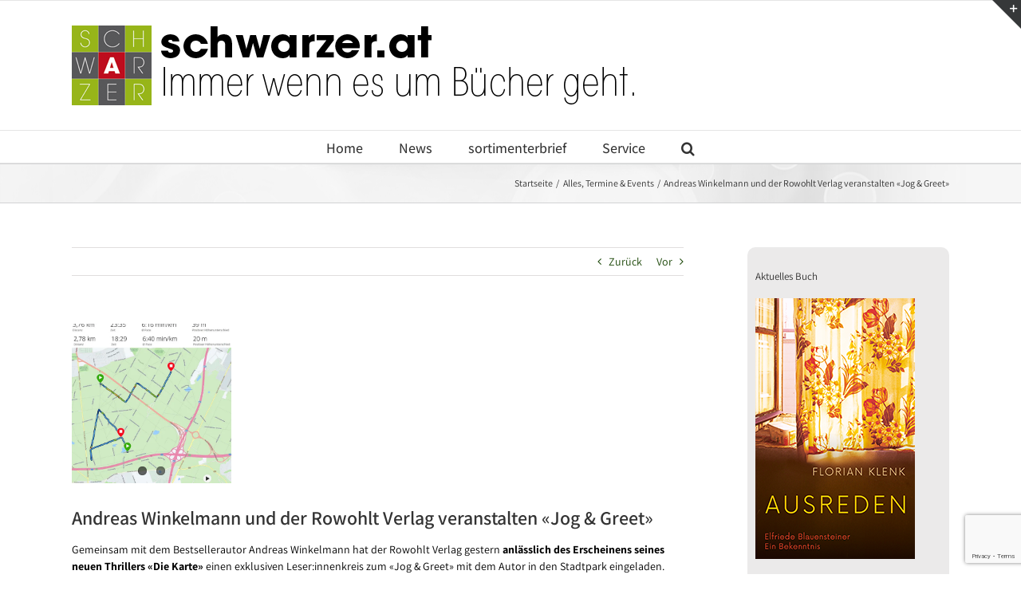

--- FILE ---
content_type: text/html; charset=utf-8
request_url: https://www.google.com/recaptcha/api2/anchor?ar=1&k=6Ld1jMMUAAAAADmt7KHUBcqAFRT3L-VP6DHNw59K&co=aHR0cHM6Ly93d3cuc2Nod2FyemVyLmF0OjQ0Mw..&hl=en&v=PoyoqOPhxBO7pBk68S4YbpHZ&size=invisible&anchor-ms=20000&execute-ms=30000&cb=8rug6jnlt5zr
body_size: 48911
content:
<!DOCTYPE HTML><html dir="ltr" lang="en"><head><meta http-equiv="Content-Type" content="text/html; charset=UTF-8">
<meta http-equiv="X-UA-Compatible" content="IE=edge">
<title>reCAPTCHA</title>
<style type="text/css">
/* cyrillic-ext */
@font-face {
  font-family: 'Roboto';
  font-style: normal;
  font-weight: 400;
  font-stretch: 100%;
  src: url(//fonts.gstatic.com/s/roboto/v48/KFO7CnqEu92Fr1ME7kSn66aGLdTylUAMa3GUBHMdazTgWw.woff2) format('woff2');
  unicode-range: U+0460-052F, U+1C80-1C8A, U+20B4, U+2DE0-2DFF, U+A640-A69F, U+FE2E-FE2F;
}
/* cyrillic */
@font-face {
  font-family: 'Roboto';
  font-style: normal;
  font-weight: 400;
  font-stretch: 100%;
  src: url(//fonts.gstatic.com/s/roboto/v48/KFO7CnqEu92Fr1ME7kSn66aGLdTylUAMa3iUBHMdazTgWw.woff2) format('woff2');
  unicode-range: U+0301, U+0400-045F, U+0490-0491, U+04B0-04B1, U+2116;
}
/* greek-ext */
@font-face {
  font-family: 'Roboto';
  font-style: normal;
  font-weight: 400;
  font-stretch: 100%;
  src: url(//fonts.gstatic.com/s/roboto/v48/KFO7CnqEu92Fr1ME7kSn66aGLdTylUAMa3CUBHMdazTgWw.woff2) format('woff2');
  unicode-range: U+1F00-1FFF;
}
/* greek */
@font-face {
  font-family: 'Roboto';
  font-style: normal;
  font-weight: 400;
  font-stretch: 100%;
  src: url(//fonts.gstatic.com/s/roboto/v48/KFO7CnqEu92Fr1ME7kSn66aGLdTylUAMa3-UBHMdazTgWw.woff2) format('woff2');
  unicode-range: U+0370-0377, U+037A-037F, U+0384-038A, U+038C, U+038E-03A1, U+03A3-03FF;
}
/* math */
@font-face {
  font-family: 'Roboto';
  font-style: normal;
  font-weight: 400;
  font-stretch: 100%;
  src: url(//fonts.gstatic.com/s/roboto/v48/KFO7CnqEu92Fr1ME7kSn66aGLdTylUAMawCUBHMdazTgWw.woff2) format('woff2');
  unicode-range: U+0302-0303, U+0305, U+0307-0308, U+0310, U+0312, U+0315, U+031A, U+0326-0327, U+032C, U+032F-0330, U+0332-0333, U+0338, U+033A, U+0346, U+034D, U+0391-03A1, U+03A3-03A9, U+03B1-03C9, U+03D1, U+03D5-03D6, U+03F0-03F1, U+03F4-03F5, U+2016-2017, U+2034-2038, U+203C, U+2040, U+2043, U+2047, U+2050, U+2057, U+205F, U+2070-2071, U+2074-208E, U+2090-209C, U+20D0-20DC, U+20E1, U+20E5-20EF, U+2100-2112, U+2114-2115, U+2117-2121, U+2123-214F, U+2190, U+2192, U+2194-21AE, U+21B0-21E5, U+21F1-21F2, U+21F4-2211, U+2213-2214, U+2216-22FF, U+2308-230B, U+2310, U+2319, U+231C-2321, U+2336-237A, U+237C, U+2395, U+239B-23B7, U+23D0, U+23DC-23E1, U+2474-2475, U+25AF, U+25B3, U+25B7, U+25BD, U+25C1, U+25CA, U+25CC, U+25FB, U+266D-266F, U+27C0-27FF, U+2900-2AFF, U+2B0E-2B11, U+2B30-2B4C, U+2BFE, U+3030, U+FF5B, U+FF5D, U+1D400-1D7FF, U+1EE00-1EEFF;
}
/* symbols */
@font-face {
  font-family: 'Roboto';
  font-style: normal;
  font-weight: 400;
  font-stretch: 100%;
  src: url(//fonts.gstatic.com/s/roboto/v48/KFO7CnqEu92Fr1ME7kSn66aGLdTylUAMaxKUBHMdazTgWw.woff2) format('woff2');
  unicode-range: U+0001-000C, U+000E-001F, U+007F-009F, U+20DD-20E0, U+20E2-20E4, U+2150-218F, U+2190, U+2192, U+2194-2199, U+21AF, U+21E6-21F0, U+21F3, U+2218-2219, U+2299, U+22C4-22C6, U+2300-243F, U+2440-244A, U+2460-24FF, U+25A0-27BF, U+2800-28FF, U+2921-2922, U+2981, U+29BF, U+29EB, U+2B00-2BFF, U+4DC0-4DFF, U+FFF9-FFFB, U+10140-1018E, U+10190-1019C, U+101A0, U+101D0-101FD, U+102E0-102FB, U+10E60-10E7E, U+1D2C0-1D2D3, U+1D2E0-1D37F, U+1F000-1F0FF, U+1F100-1F1AD, U+1F1E6-1F1FF, U+1F30D-1F30F, U+1F315, U+1F31C, U+1F31E, U+1F320-1F32C, U+1F336, U+1F378, U+1F37D, U+1F382, U+1F393-1F39F, U+1F3A7-1F3A8, U+1F3AC-1F3AF, U+1F3C2, U+1F3C4-1F3C6, U+1F3CA-1F3CE, U+1F3D4-1F3E0, U+1F3ED, U+1F3F1-1F3F3, U+1F3F5-1F3F7, U+1F408, U+1F415, U+1F41F, U+1F426, U+1F43F, U+1F441-1F442, U+1F444, U+1F446-1F449, U+1F44C-1F44E, U+1F453, U+1F46A, U+1F47D, U+1F4A3, U+1F4B0, U+1F4B3, U+1F4B9, U+1F4BB, U+1F4BF, U+1F4C8-1F4CB, U+1F4D6, U+1F4DA, U+1F4DF, U+1F4E3-1F4E6, U+1F4EA-1F4ED, U+1F4F7, U+1F4F9-1F4FB, U+1F4FD-1F4FE, U+1F503, U+1F507-1F50B, U+1F50D, U+1F512-1F513, U+1F53E-1F54A, U+1F54F-1F5FA, U+1F610, U+1F650-1F67F, U+1F687, U+1F68D, U+1F691, U+1F694, U+1F698, U+1F6AD, U+1F6B2, U+1F6B9-1F6BA, U+1F6BC, U+1F6C6-1F6CF, U+1F6D3-1F6D7, U+1F6E0-1F6EA, U+1F6F0-1F6F3, U+1F6F7-1F6FC, U+1F700-1F7FF, U+1F800-1F80B, U+1F810-1F847, U+1F850-1F859, U+1F860-1F887, U+1F890-1F8AD, U+1F8B0-1F8BB, U+1F8C0-1F8C1, U+1F900-1F90B, U+1F93B, U+1F946, U+1F984, U+1F996, U+1F9E9, U+1FA00-1FA6F, U+1FA70-1FA7C, U+1FA80-1FA89, U+1FA8F-1FAC6, U+1FACE-1FADC, U+1FADF-1FAE9, U+1FAF0-1FAF8, U+1FB00-1FBFF;
}
/* vietnamese */
@font-face {
  font-family: 'Roboto';
  font-style: normal;
  font-weight: 400;
  font-stretch: 100%;
  src: url(//fonts.gstatic.com/s/roboto/v48/KFO7CnqEu92Fr1ME7kSn66aGLdTylUAMa3OUBHMdazTgWw.woff2) format('woff2');
  unicode-range: U+0102-0103, U+0110-0111, U+0128-0129, U+0168-0169, U+01A0-01A1, U+01AF-01B0, U+0300-0301, U+0303-0304, U+0308-0309, U+0323, U+0329, U+1EA0-1EF9, U+20AB;
}
/* latin-ext */
@font-face {
  font-family: 'Roboto';
  font-style: normal;
  font-weight: 400;
  font-stretch: 100%;
  src: url(//fonts.gstatic.com/s/roboto/v48/KFO7CnqEu92Fr1ME7kSn66aGLdTylUAMa3KUBHMdazTgWw.woff2) format('woff2');
  unicode-range: U+0100-02BA, U+02BD-02C5, U+02C7-02CC, U+02CE-02D7, U+02DD-02FF, U+0304, U+0308, U+0329, U+1D00-1DBF, U+1E00-1E9F, U+1EF2-1EFF, U+2020, U+20A0-20AB, U+20AD-20C0, U+2113, U+2C60-2C7F, U+A720-A7FF;
}
/* latin */
@font-face {
  font-family: 'Roboto';
  font-style: normal;
  font-weight: 400;
  font-stretch: 100%;
  src: url(//fonts.gstatic.com/s/roboto/v48/KFO7CnqEu92Fr1ME7kSn66aGLdTylUAMa3yUBHMdazQ.woff2) format('woff2');
  unicode-range: U+0000-00FF, U+0131, U+0152-0153, U+02BB-02BC, U+02C6, U+02DA, U+02DC, U+0304, U+0308, U+0329, U+2000-206F, U+20AC, U+2122, U+2191, U+2193, U+2212, U+2215, U+FEFF, U+FFFD;
}
/* cyrillic-ext */
@font-face {
  font-family: 'Roboto';
  font-style: normal;
  font-weight: 500;
  font-stretch: 100%;
  src: url(//fonts.gstatic.com/s/roboto/v48/KFO7CnqEu92Fr1ME7kSn66aGLdTylUAMa3GUBHMdazTgWw.woff2) format('woff2');
  unicode-range: U+0460-052F, U+1C80-1C8A, U+20B4, U+2DE0-2DFF, U+A640-A69F, U+FE2E-FE2F;
}
/* cyrillic */
@font-face {
  font-family: 'Roboto';
  font-style: normal;
  font-weight: 500;
  font-stretch: 100%;
  src: url(//fonts.gstatic.com/s/roboto/v48/KFO7CnqEu92Fr1ME7kSn66aGLdTylUAMa3iUBHMdazTgWw.woff2) format('woff2');
  unicode-range: U+0301, U+0400-045F, U+0490-0491, U+04B0-04B1, U+2116;
}
/* greek-ext */
@font-face {
  font-family: 'Roboto';
  font-style: normal;
  font-weight: 500;
  font-stretch: 100%;
  src: url(//fonts.gstatic.com/s/roboto/v48/KFO7CnqEu92Fr1ME7kSn66aGLdTylUAMa3CUBHMdazTgWw.woff2) format('woff2');
  unicode-range: U+1F00-1FFF;
}
/* greek */
@font-face {
  font-family: 'Roboto';
  font-style: normal;
  font-weight: 500;
  font-stretch: 100%;
  src: url(//fonts.gstatic.com/s/roboto/v48/KFO7CnqEu92Fr1ME7kSn66aGLdTylUAMa3-UBHMdazTgWw.woff2) format('woff2');
  unicode-range: U+0370-0377, U+037A-037F, U+0384-038A, U+038C, U+038E-03A1, U+03A3-03FF;
}
/* math */
@font-face {
  font-family: 'Roboto';
  font-style: normal;
  font-weight: 500;
  font-stretch: 100%;
  src: url(//fonts.gstatic.com/s/roboto/v48/KFO7CnqEu92Fr1ME7kSn66aGLdTylUAMawCUBHMdazTgWw.woff2) format('woff2');
  unicode-range: U+0302-0303, U+0305, U+0307-0308, U+0310, U+0312, U+0315, U+031A, U+0326-0327, U+032C, U+032F-0330, U+0332-0333, U+0338, U+033A, U+0346, U+034D, U+0391-03A1, U+03A3-03A9, U+03B1-03C9, U+03D1, U+03D5-03D6, U+03F0-03F1, U+03F4-03F5, U+2016-2017, U+2034-2038, U+203C, U+2040, U+2043, U+2047, U+2050, U+2057, U+205F, U+2070-2071, U+2074-208E, U+2090-209C, U+20D0-20DC, U+20E1, U+20E5-20EF, U+2100-2112, U+2114-2115, U+2117-2121, U+2123-214F, U+2190, U+2192, U+2194-21AE, U+21B0-21E5, U+21F1-21F2, U+21F4-2211, U+2213-2214, U+2216-22FF, U+2308-230B, U+2310, U+2319, U+231C-2321, U+2336-237A, U+237C, U+2395, U+239B-23B7, U+23D0, U+23DC-23E1, U+2474-2475, U+25AF, U+25B3, U+25B7, U+25BD, U+25C1, U+25CA, U+25CC, U+25FB, U+266D-266F, U+27C0-27FF, U+2900-2AFF, U+2B0E-2B11, U+2B30-2B4C, U+2BFE, U+3030, U+FF5B, U+FF5D, U+1D400-1D7FF, U+1EE00-1EEFF;
}
/* symbols */
@font-face {
  font-family: 'Roboto';
  font-style: normal;
  font-weight: 500;
  font-stretch: 100%;
  src: url(//fonts.gstatic.com/s/roboto/v48/KFO7CnqEu92Fr1ME7kSn66aGLdTylUAMaxKUBHMdazTgWw.woff2) format('woff2');
  unicode-range: U+0001-000C, U+000E-001F, U+007F-009F, U+20DD-20E0, U+20E2-20E4, U+2150-218F, U+2190, U+2192, U+2194-2199, U+21AF, U+21E6-21F0, U+21F3, U+2218-2219, U+2299, U+22C4-22C6, U+2300-243F, U+2440-244A, U+2460-24FF, U+25A0-27BF, U+2800-28FF, U+2921-2922, U+2981, U+29BF, U+29EB, U+2B00-2BFF, U+4DC0-4DFF, U+FFF9-FFFB, U+10140-1018E, U+10190-1019C, U+101A0, U+101D0-101FD, U+102E0-102FB, U+10E60-10E7E, U+1D2C0-1D2D3, U+1D2E0-1D37F, U+1F000-1F0FF, U+1F100-1F1AD, U+1F1E6-1F1FF, U+1F30D-1F30F, U+1F315, U+1F31C, U+1F31E, U+1F320-1F32C, U+1F336, U+1F378, U+1F37D, U+1F382, U+1F393-1F39F, U+1F3A7-1F3A8, U+1F3AC-1F3AF, U+1F3C2, U+1F3C4-1F3C6, U+1F3CA-1F3CE, U+1F3D4-1F3E0, U+1F3ED, U+1F3F1-1F3F3, U+1F3F5-1F3F7, U+1F408, U+1F415, U+1F41F, U+1F426, U+1F43F, U+1F441-1F442, U+1F444, U+1F446-1F449, U+1F44C-1F44E, U+1F453, U+1F46A, U+1F47D, U+1F4A3, U+1F4B0, U+1F4B3, U+1F4B9, U+1F4BB, U+1F4BF, U+1F4C8-1F4CB, U+1F4D6, U+1F4DA, U+1F4DF, U+1F4E3-1F4E6, U+1F4EA-1F4ED, U+1F4F7, U+1F4F9-1F4FB, U+1F4FD-1F4FE, U+1F503, U+1F507-1F50B, U+1F50D, U+1F512-1F513, U+1F53E-1F54A, U+1F54F-1F5FA, U+1F610, U+1F650-1F67F, U+1F687, U+1F68D, U+1F691, U+1F694, U+1F698, U+1F6AD, U+1F6B2, U+1F6B9-1F6BA, U+1F6BC, U+1F6C6-1F6CF, U+1F6D3-1F6D7, U+1F6E0-1F6EA, U+1F6F0-1F6F3, U+1F6F7-1F6FC, U+1F700-1F7FF, U+1F800-1F80B, U+1F810-1F847, U+1F850-1F859, U+1F860-1F887, U+1F890-1F8AD, U+1F8B0-1F8BB, U+1F8C0-1F8C1, U+1F900-1F90B, U+1F93B, U+1F946, U+1F984, U+1F996, U+1F9E9, U+1FA00-1FA6F, U+1FA70-1FA7C, U+1FA80-1FA89, U+1FA8F-1FAC6, U+1FACE-1FADC, U+1FADF-1FAE9, U+1FAF0-1FAF8, U+1FB00-1FBFF;
}
/* vietnamese */
@font-face {
  font-family: 'Roboto';
  font-style: normal;
  font-weight: 500;
  font-stretch: 100%;
  src: url(//fonts.gstatic.com/s/roboto/v48/KFO7CnqEu92Fr1ME7kSn66aGLdTylUAMa3OUBHMdazTgWw.woff2) format('woff2');
  unicode-range: U+0102-0103, U+0110-0111, U+0128-0129, U+0168-0169, U+01A0-01A1, U+01AF-01B0, U+0300-0301, U+0303-0304, U+0308-0309, U+0323, U+0329, U+1EA0-1EF9, U+20AB;
}
/* latin-ext */
@font-face {
  font-family: 'Roboto';
  font-style: normal;
  font-weight: 500;
  font-stretch: 100%;
  src: url(//fonts.gstatic.com/s/roboto/v48/KFO7CnqEu92Fr1ME7kSn66aGLdTylUAMa3KUBHMdazTgWw.woff2) format('woff2');
  unicode-range: U+0100-02BA, U+02BD-02C5, U+02C7-02CC, U+02CE-02D7, U+02DD-02FF, U+0304, U+0308, U+0329, U+1D00-1DBF, U+1E00-1E9F, U+1EF2-1EFF, U+2020, U+20A0-20AB, U+20AD-20C0, U+2113, U+2C60-2C7F, U+A720-A7FF;
}
/* latin */
@font-face {
  font-family: 'Roboto';
  font-style: normal;
  font-weight: 500;
  font-stretch: 100%;
  src: url(//fonts.gstatic.com/s/roboto/v48/KFO7CnqEu92Fr1ME7kSn66aGLdTylUAMa3yUBHMdazQ.woff2) format('woff2');
  unicode-range: U+0000-00FF, U+0131, U+0152-0153, U+02BB-02BC, U+02C6, U+02DA, U+02DC, U+0304, U+0308, U+0329, U+2000-206F, U+20AC, U+2122, U+2191, U+2193, U+2212, U+2215, U+FEFF, U+FFFD;
}
/* cyrillic-ext */
@font-face {
  font-family: 'Roboto';
  font-style: normal;
  font-weight: 900;
  font-stretch: 100%;
  src: url(//fonts.gstatic.com/s/roboto/v48/KFO7CnqEu92Fr1ME7kSn66aGLdTylUAMa3GUBHMdazTgWw.woff2) format('woff2');
  unicode-range: U+0460-052F, U+1C80-1C8A, U+20B4, U+2DE0-2DFF, U+A640-A69F, U+FE2E-FE2F;
}
/* cyrillic */
@font-face {
  font-family: 'Roboto';
  font-style: normal;
  font-weight: 900;
  font-stretch: 100%;
  src: url(//fonts.gstatic.com/s/roboto/v48/KFO7CnqEu92Fr1ME7kSn66aGLdTylUAMa3iUBHMdazTgWw.woff2) format('woff2');
  unicode-range: U+0301, U+0400-045F, U+0490-0491, U+04B0-04B1, U+2116;
}
/* greek-ext */
@font-face {
  font-family: 'Roboto';
  font-style: normal;
  font-weight: 900;
  font-stretch: 100%;
  src: url(//fonts.gstatic.com/s/roboto/v48/KFO7CnqEu92Fr1ME7kSn66aGLdTylUAMa3CUBHMdazTgWw.woff2) format('woff2');
  unicode-range: U+1F00-1FFF;
}
/* greek */
@font-face {
  font-family: 'Roboto';
  font-style: normal;
  font-weight: 900;
  font-stretch: 100%;
  src: url(//fonts.gstatic.com/s/roboto/v48/KFO7CnqEu92Fr1ME7kSn66aGLdTylUAMa3-UBHMdazTgWw.woff2) format('woff2');
  unicode-range: U+0370-0377, U+037A-037F, U+0384-038A, U+038C, U+038E-03A1, U+03A3-03FF;
}
/* math */
@font-face {
  font-family: 'Roboto';
  font-style: normal;
  font-weight: 900;
  font-stretch: 100%;
  src: url(//fonts.gstatic.com/s/roboto/v48/KFO7CnqEu92Fr1ME7kSn66aGLdTylUAMawCUBHMdazTgWw.woff2) format('woff2');
  unicode-range: U+0302-0303, U+0305, U+0307-0308, U+0310, U+0312, U+0315, U+031A, U+0326-0327, U+032C, U+032F-0330, U+0332-0333, U+0338, U+033A, U+0346, U+034D, U+0391-03A1, U+03A3-03A9, U+03B1-03C9, U+03D1, U+03D5-03D6, U+03F0-03F1, U+03F4-03F5, U+2016-2017, U+2034-2038, U+203C, U+2040, U+2043, U+2047, U+2050, U+2057, U+205F, U+2070-2071, U+2074-208E, U+2090-209C, U+20D0-20DC, U+20E1, U+20E5-20EF, U+2100-2112, U+2114-2115, U+2117-2121, U+2123-214F, U+2190, U+2192, U+2194-21AE, U+21B0-21E5, U+21F1-21F2, U+21F4-2211, U+2213-2214, U+2216-22FF, U+2308-230B, U+2310, U+2319, U+231C-2321, U+2336-237A, U+237C, U+2395, U+239B-23B7, U+23D0, U+23DC-23E1, U+2474-2475, U+25AF, U+25B3, U+25B7, U+25BD, U+25C1, U+25CA, U+25CC, U+25FB, U+266D-266F, U+27C0-27FF, U+2900-2AFF, U+2B0E-2B11, U+2B30-2B4C, U+2BFE, U+3030, U+FF5B, U+FF5D, U+1D400-1D7FF, U+1EE00-1EEFF;
}
/* symbols */
@font-face {
  font-family: 'Roboto';
  font-style: normal;
  font-weight: 900;
  font-stretch: 100%;
  src: url(//fonts.gstatic.com/s/roboto/v48/KFO7CnqEu92Fr1ME7kSn66aGLdTylUAMaxKUBHMdazTgWw.woff2) format('woff2');
  unicode-range: U+0001-000C, U+000E-001F, U+007F-009F, U+20DD-20E0, U+20E2-20E4, U+2150-218F, U+2190, U+2192, U+2194-2199, U+21AF, U+21E6-21F0, U+21F3, U+2218-2219, U+2299, U+22C4-22C6, U+2300-243F, U+2440-244A, U+2460-24FF, U+25A0-27BF, U+2800-28FF, U+2921-2922, U+2981, U+29BF, U+29EB, U+2B00-2BFF, U+4DC0-4DFF, U+FFF9-FFFB, U+10140-1018E, U+10190-1019C, U+101A0, U+101D0-101FD, U+102E0-102FB, U+10E60-10E7E, U+1D2C0-1D2D3, U+1D2E0-1D37F, U+1F000-1F0FF, U+1F100-1F1AD, U+1F1E6-1F1FF, U+1F30D-1F30F, U+1F315, U+1F31C, U+1F31E, U+1F320-1F32C, U+1F336, U+1F378, U+1F37D, U+1F382, U+1F393-1F39F, U+1F3A7-1F3A8, U+1F3AC-1F3AF, U+1F3C2, U+1F3C4-1F3C6, U+1F3CA-1F3CE, U+1F3D4-1F3E0, U+1F3ED, U+1F3F1-1F3F3, U+1F3F5-1F3F7, U+1F408, U+1F415, U+1F41F, U+1F426, U+1F43F, U+1F441-1F442, U+1F444, U+1F446-1F449, U+1F44C-1F44E, U+1F453, U+1F46A, U+1F47D, U+1F4A3, U+1F4B0, U+1F4B3, U+1F4B9, U+1F4BB, U+1F4BF, U+1F4C8-1F4CB, U+1F4D6, U+1F4DA, U+1F4DF, U+1F4E3-1F4E6, U+1F4EA-1F4ED, U+1F4F7, U+1F4F9-1F4FB, U+1F4FD-1F4FE, U+1F503, U+1F507-1F50B, U+1F50D, U+1F512-1F513, U+1F53E-1F54A, U+1F54F-1F5FA, U+1F610, U+1F650-1F67F, U+1F687, U+1F68D, U+1F691, U+1F694, U+1F698, U+1F6AD, U+1F6B2, U+1F6B9-1F6BA, U+1F6BC, U+1F6C6-1F6CF, U+1F6D3-1F6D7, U+1F6E0-1F6EA, U+1F6F0-1F6F3, U+1F6F7-1F6FC, U+1F700-1F7FF, U+1F800-1F80B, U+1F810-1F847, U+1F850-1F859, U+1F860-1F887, U+1F890-1F8AD, U+1F8B0-1F8BB, U+1F8C0-1F8C1, U+1F900-1F90B, U+1F93B, U+1F946, U+1F984, U+1F996, U+1F9E9, U+1FA00-1FA6F, U+1FA70-1FA7C, U+1FA80-1FA89, U+1FA8F-1FAC6, U+1FACE-1FADC, U+1FADF-1FAE9, U+1FAF0-1FAF8, U+1FB00-1FBFF;
}
/* vietnamese */
@font-face {
  font-family: 'Roboto';
  font-style: normal;
  font-weight: 900;
  font-stretch: 100%;
  src: url(//fonts.gstatic.com/s/roboto/v48/KFO7CnqEu92Fr1ME7kSn66aGLdTylUAMa3OUBHMdazTgWw.woff2) format('woff2');
  unicode-range: U+0102-0103, U+0110-0111, U+0128-0129, U+0168-0169, U+01A0-01A1, U+01AF-01B0, U+0300-0301, U+0303-0304, U+0308-0309, U+0323, U+0329, U+1EA0-1EF9, U+20AB;
}
/* latin-ext */
@font-face {
  font-family: 'Roboto';
  font-style: normal;
  font-weight: 900;
  font-stretch: 100%;
  src: url(//fonts.gstatic.com/s/roboto/v48/KFO7CnqEu92Fr1ME7kSn66aGLdTylUAMa3KUBHMdazTgWw.woff2) format('woff2');
  unicode-range: U+0100-02BA, U+02BD-02C5, U+02C7-02CC, U+02CE-02D7, U+02DD-02FF, U+0304, U+0308, U+0329, U+1D00-1DBF, U+1E00-1E9F, U+1EF2-1EFF, U+2020, U+20A0-20AB, U+20AD-20C0, U+2113, U+2C60-2C7F, U+A720-A7FF;
}
/* latin */
@font-face {
  font-family: 'Roboto';
  font-style: normal;
  font-weight: 900;
  font-stretch: 100%;
  src: url(//fonts.gstatic.com/s/roboto/v48/KFO7CnqEu92Fr1ME7kSn66aGLdTylUAMa3yUBHMdazQ.woff2) format('woff2');
  unicode-range: U+0000-00FF, U+0131, U+0152-0153, U+02BB-02BC, U+02C6, U+02DA, U+02DC, U+0304, U+0308, U+0329, U+2000-206F, U+20AC, U+2122, U+2191, U+2193, U+2212, U+2215, U+FEFF, U+FFFD;
}

</style>
<link rel="stylesheet" type="text/css" href="https://www.gstatic.com/recaptcha/releases/PoyoqOPhxBO7pBk68S4YbpHZ/styles__ltr.css">
<script nonce="eKE3qqiW6YHmyoFj4MnpZw" type="text/javascript">window['__recaptcha_api'] = 'https://www.google.com/recaptcha/api2/';</script>
<script type="text/javascript" src="https://www.gstatic.com/recaptcha/releases/PoyoqOPhxBO7pBk68S4YbpHZ/recaptcha__en.js" nonce="eKE3qqiW6YHmyoFj4MnpZw">
      
    </script></head>
<body><div id="rc-anchor-alert" class="rc-anchor-alert"></div>
<input type="hidden" id="recaptcha-token" value="[base64]">
<script type="text/javascript" nonce="eKE3qqiW6YHmyoFj4MnpZw">
      recaptcha.anchor.Main.init("[\x22ainput\x22,[\x22bgdata\x22,\x22\x22,\[base64]/[base64]/[base64]/KE4oMTI0LHYsdi5HKSxMWihsLHYpKTpOKDEyNCx2LGwpLFYpLHYpLFQpKSxGKDE3MSx2KX0scjc9ZnVuY3Rpb24obCl7cmV0dXJuIGx9LEM9ZnVuY3Rpb24obCxWLHYpe04odixsLFYpLFZbYWtdPTI3OTZ9LG49ZnVuY3Rpb24obCxWKXtWLlg9KChWLlg/[base64]/[base64]/[base64]/[base64]/[base64]/[base64]/[base64]/[base64]/[base64]/[base64]/[base64]\\u003d\x22,\[base64]\\u003d\\u003d\x22,\x22wrITw5FBw6PDkn/DvHLDqWPDqsKSJS7DosKqwqnDr1UUwoIwL8KOwpJPL8K8YMONw63CpcOsNSHDiMKlw4VCw4Nww4TCgg9/Y3fDjMOMw6vCljBRV8OCwqnCqcKFaBLDrsO3w7NZaMOsw5csDsKpw5k4KMKtWRbCgsKsKsOKQUjDr2lmwrslYEPChcKKwq/DpMOowprDocO7fkILwpLDj8K5wpAlVHTDo8OSfkPDjMOyVUDDkcOcw4QEU8O5ccKEwq8bWX/DqsKZw7PDthLCl8KCw5rCg1rDqsKewpMvTVdlAk4mwoLDn8O3aw3DkBETZ8OGw69qw4AAw6dRCmnCh8OZLV7CrMKBFcOtw7bDvRFYw7/CrEFPwqZhwqnDgRfDjsOzwptEGcK1wqvDrcOZw6DCnMKhwopSLQXDsAVGa8O+wpDCqcK4w6PDs8KEw6jCh8KrPcOaSHfCssOkwqw6MUZ8GcO1IH/CpcKewpLCi8OFYcKjwrvDv0XDkMKGwqXDnld2w6LChsK7MsOtHMOWVF5aCMKnUi1vJhzChXV9w5dgPwlBMcOIw4/Do1nDu1TDnMOJGMOGbcO8wqfCtMKWwo3CkCc/w6JKw70IdmccwoLDp8KrN3MJSsOdwqZZQcKnwrXClTDDlsKjBcKTeMK2QMKLWcKow4xXwrJfw7UPw649wqELeRzDgxfCg0l/w7Atw5wsPC/CmMKRwoLCrsOBL3TDqSfDtcKlwrjCkzhVw7rDuMKqK8KdfsO0wqzDpVVMwpfCqCnDjMOSwpTCqsKkFMKyABc1w5DCq1FIwognwq9WO1FGbHPDsMOrwrRBbBxLw6/CnTXDijDDtzwmPnFULQA/wrR0w4fClsOCwp3Cn8KPT8Olw5c5wp0fwrEhwr3DksOJwrXDhsKhPsKbCjs1c35KX8O+w5dfw7Mmwrc6wrDChSw+bFdEd8KLDcKBSlzCuMOIYG5KwrXCocOHwpLCtnHDlU3CrsOxwpvChMKLw5M/[base64]/[base64]/CtQDCkcOPbcK5wqo+OTTDiMKvGUYFwrPCjcOcw6DCtMKCbsOgwqdKHFTCtMOYWGE8w5nDgF/[base64]/[base64]/CnGMGw6/CicKrwopTOCrDkcKiARBoPVLCuMKZw48Lw70qBMKESX/Cp0Q/R8K9w5TCjEFFAx45wrPCqkhIwroswobCvEnDvVVDE8OfVlbCrsKAwpsXSAvDljfCizBiwoLDkcK/X8Oyw6p4w4zClcKuNFQgNcOcw4DCjMKLV8OTUQDDn2MrT8Krw6XCqBBqw5wOwpUid0PDqcOYci7DjnVUTMO5w4EoaUzCmHfDiMKVw4jDoCvCnMKUw5VgwqzDjiB/JlkzA3hFw7Efw5XCqDDCmyDDt2Zbw51JAFcnPzPDsMOyG8OSw64kHi5sSy3Dv8KbRWxHTmM9SsOvesKwPSIrUSTCuMOleMKHCm1QTipMcAIUwpfDlRlCIcKawobClAHCmyZUw6UHwoUpMGIqw53CqHrCuUHDmMKOw7NOw6YHVMOhw5sTw67Ch8O8Mn/[base64]/[base64]/[base64]/CrcKAXw8Nw6HCr1TDnXoNSw3CjMO6FMK+w7zDtMKKY8OPw5XDrsKsw7QWKxc+E2EacCkOw7fDksKLwrPDk2YOfxIFwqzDiDtmccOkVVhIVcOnAXUUTyLCqcOFwq9LEUrDtXTDsW3Cv8OaAMKxwr5IUMOfw4DDgE3CsDrCkCXDmsKyAnM/[base64]/[base64]/wrrDhGhWU8O2w5jDncOXwp1qw5vCm0ljGsKBTMKFwq9awq/[base64]/woUzwq9WwpLDucOPZjF/fMKMw7zChVrDvnBUIMKqPDsECFDCnz8YHBnDlyHDoMOIw7rCukNFwoPCkx4WWlYlccOcwqFrw79Kw5kBeGHCgwUhwp8YOkXCjBLClQTDkMOmwofCrSxIXMOGw5HClsKKXkYyDm9vwolhV8KlwprDnFtCwqAmRzEMwqZZw4TCuGJfJhsLwopMbcKvAsK8wp/CnsKMw59Rwr7CgFHDgcKnwqZBZcOswrFKw7YDIXRMwqI4f8KWRQfDkcOrd8KKZ8K2OMODFcOwSCPCnsOiGsO3w4A1J00FwpvCh13DhAjDqcO1MybDnkopwod7OMKkwpMwwqxdbcK0bcOqChsAMAwBw6E+w6/DviXDqkw0w47CnsOsTQ8nVsO/wqPCjFcnw5A/[base64]/DpWHCqMOrcnfCscO4QnbCkMKHwpgicWgoBS1nw44/T8KhNWF6MHoKO8OJdsKYw6kZMHnDjnIow4AiwpZ6wrjCp0fChMOJfnAVAsKZNVVcO0jCo1ZtKsKZw5cmS8KKQXHCsworKi/DjcOGw43Dn8ONw73Dk3XDj8OKBUDDhsOsw7nDr8Kcw4xHEkAjw61CfsKEwpBhw4ojKMKCNzvDosK8wo3DvcOHwpTDiRR9w4cpBsOlw7DCvxvDgMOfKMOfw6Ntw4IFw4NxwoB9XE3DjmJYw50xQcOPw4I6EsK4ecOjGmBew7rDrgbCtWvCrW7DhFrCl2TDtl4OcnvDnW/DsxJDFcO+wpcuwo5cwq4EwqBow7FiTsO4ByDDtGp/L8K9w5wxYSRUwrNFGMO0w5dhw4TCjcOIwp1qNcOYwq84HcOfwr/DgsKCwrTCgBVKwofCjhQAAcODBMKQXMKow6FbwrJlw6VeUFXCi8OeDm/[base64]/wpoXw5fDhWM3DcKNw63CtxjDl05MwpvDq8Ohw53CpMOgw6t/[base64]/CvMKNQ8KDwozDm8OTw60USBJ3w7BaPMK9wrLDvmDCuMKVw4hHwpDCqMKPw6bCnwlEwoHDiAFbF8KNKgpawpzDksO/w43DvSx7UcObOsKHw4N5DcKeOEsZwrgcSMKZw7hnw5cDw5PChnkiw6/DscKsw4vDj8O8LhweEcK1WBzDrE3Dsj9swoLDpcKnwqbDrBTDmsKbBF7Dn8KPw7XDqcOtTCHDl3rCtwszwp3DpcKHeMKXU8KNw65lwrTDv8KwwoRTwqTDsMKaw5DCm2HDp0N/EcO3wr1IHlbCpMKLw5DCm8OEwonCnUnCg8O0w7TCkw/DrcOpw6HClcK9wrFuNgRTdcOOwrwEw45HL8OrWwQFWMK1K0bDmMO2DcKBw4vDmAPChB88bHZ/woPDtgsbH3bDt8K8FgvDt8OfwpNaN3XDtSHDlcOrwoopw5vDrMKQQw/Dn8O4w5c1csKRwojCuMKoFyQrTm/Dp30Uw48OIMK5ecO1wqArwpwQw5zCv8OsLcKpwqBPwofCnMOFwr4Cw7TCiGDDqMOOVllcwrTDtksyBMOgRcOXwpHDt8OEw7vDs3nCpMKcXnk0w5/DkFHCuWPCqSvDrcKbwp12wq/Ch8K3w75fSjQQNMODaVo5wrrCqA9ueBtmdsOpWsO1worDty0qwr3DjRJgw7zCgsOMwplAwrnChmnCmVrCtcKvacKoEsOfw6gDwp1xw6/CqsOJY3hFdzzCh8Kow6haw47CiixuwqNzCsOFwrjDocKQQ8Kzwo7Dl8O8w70ow48pCl15w5JHCRLDlA7Dt8OeS3bChm7CsBZuK8KuwrXDgEJMwrzDjcOmMWJ6w7nDq8ObJ8KIL3LDjgPCjwk1wohJQgXCgcOrw7kuf1PDsA/[base64]/[base64]/[base64]/wqzCvkpAF8OUw5o3wpzCu8KkUcKbACTDnwLCkRjDjU8qFcKGWRPChcKzwqFGwoU+TMKHwq7CqRHDmsO6DGPCgnkwLsKYaMKCGm/CmznCnCPDhn41eMOKwo3DixgTCWJlCTtGZDY1wpVsX1HDmVrDncKfw5/Com4lawXDgxoHIG7DiMOIw6khFsK+VmASw6JGa3pVwpzDk8Ohw4jCowEWwqRRUidDwqYlw5jCpGYNwpx3EcO6wpvCn8OMw7kgw6RHMcKbw7bDuMK6C8OGwoHDpCDDhw7Cm8KawrDDhhJsMgNYwrnDvA7Dg8KzDw3CgCVHw7jDmArCjAcQwo59wp/[base64]/CvMK8Z8OzDDxwIcKpUBMOwp44wr8pw6Z2w643w7caeMOmwoQgw6zDucO0wpglwqHDkzwGb8KbQsOLYsKww6rDrEsCEsKfO8KoQnfCjnXCqFzCrX1kb1zCmW8uw4nDuQbCqSMXeMOMw5vCqsObwqDCkhx+X8O9HgBGwrNmw53CiC/CnsKEw7MNw7PDscOlQMOTH8KPSMKabMKzw5FVYcKeJE9iJ8K6w6HCuMKgwqPCg8KEw7XCvMOyIUloDkfCqMOhN2sUf1gABgdmwofDscKSMRTDqMOyMzLDh0JSwqBDw7PCq8KUwqR9OcKww6YvBiTCl8OLw6tYIV/Dr2V0wrDCscObw6vDvRfDmmLDqcK1wrw2w4oVSTYywrPCvifDv8KzwqYRw5DCocKuG8OzwrkIw7kRwrnDsWzDq8OQDHTCiMO+w5PDkMKIfcKbw6J0wpo8bmwTChR3MUjDp1YkwqYOw6jDhMKmw6LDocODHMOpwrwuUsK6DMKkw4PDgzdRCkfCpX7DtR/[base64]/DnkQ1PcKXw5rDjwMbw4pDK8Kqw6UCW8KoDR0qw68mRsKqCTgxw5QLw4hNwq94U3gCIRDDvsKOWkbCmk4Ow53Di8OOw6fDvVvCrzrDg8KKwpoXw77DgmlsJ8Ogw7MAw5fClRzDm0TDhsO3w5rDnRTCj8K6wp7DonLDgcOowp3CksKEwpHDnnEPXMO/w6oKw7XCusOpRkXCiMOPSlTCrxzDpTIHwpjDjxjDnV7DscKgEGDCrsK/w7RxdMK8Mw4tGS7Ds0w2woROOjTDs0HDusOGw4w1wrtAw5k6BsOVwo55bcKCwrAmRzZEwqfDssOnL8OrTR8Kwo9ia8K+wpxbOT1Mw5fCm8O8w7UXZWLCn8OXO8OuwofCl8Klw6rDlhnCisOoHRzDmHjCqk3DmRZaKcKtwpvCiHTCnWMbTSLDtQIrw6/DgsOXPXojw4pwwoknw6XDg8OXw7xawro8wp3ClcKAM8OUd8KDE8KKwr3Cm8KFwrMXW8OQcT1Ww5vCrsKvZXdVK1hJTGRgw7zCin0IMF8CaEDDlTDDtCvCiHcdworDki8Sw67CrT/Cu8Oiw7AYUSkBEsK6AWnDusK8wqQYSC7CmFEAw4PDgMKjdMO/FRbDmhM8w4EHwq4KaMO7OcO6w7vCkMOXwr1SB2R0bEPCiDjDqjzDpcOIw7ALbMKvwqHDn2oFF1vDo2TDrMKIw4/DmTMYw7PCm8OUOMOVE0kmw4zCrG4Ywod8XcKdwrfChEPDusKIwr9BQ8OEw4fColnDjwbDhsODMQhLwowKA1hbSsK8w6IzAQrCmMOXwpgaw7DDmcKKEioew7JDwo3Do8K1UiAHb8KZMBJiw71Vw63DhkMWQ8Kvw7wzfmRPPCpZLEhPw5sze8KCE8O0a3LCkMOGSC/[base64]/ChMOJW8OtNsOWG8KGYcKYDXpYRBtACVfCp8O5w7bCkUFJwqJCwqDDp8ODVMKAworCsQEcwrlYc2bDhC/DoDwswrYKMzzDsQ40wrJFw5dNG8OGRnxPw6MLX8O3EGY9wqs2w6/CshYNwqRTw712w4TDgDdiFRtuJ8KIdcKWE8KbZGpJe8OZwrHCq8Obw6MjUcKUHMKdw4LDnMOnMMKZw7PDuns/L8KYV3YQfsKowodsaS/DnsK6wqwPR2ZOw7JXb8Omw5UfS8O+w7rDgl1wOl8Yw4BgwooKTzQUA8KBI8KXHhbCmMO9wo/Crht3AMKOC1oQwrzCmcKqPsKZJcKCwoNpwoTCjDMmwrI3Tl3DgUsgw4V0LWDCiMOucj9we2jDosOhVDvChRzDplpURAJ2woPCoWfDj05Mwq7CnDkOwpQkwpsMBMOIw7pUDVDDhcKvw6dGLSsfF8Obw4bDmmQ7MhTDsjLCkcODwodbw6bDuCnDpcOoXcOvwo/[base64]/DmUYcw4zCg8K+XCDDplh3w5EdIMKed8KedRtqQsKWwobDvcOOHCJnfTJvwofDqyvCsR/DjsO0M20XXMKnN8ONwroYB8ORw6vCuwrDli7Chi/Dm29ewoA1b112w7nCm8K/cFjDj8OXw7XCs0hYwpU6w6fCmQ/[base64]/CjcOYHBoiwqvCgXVHw57Cg8OYD8ODccKNdD5Tw4HCkC/CvWfDoWYvZMOpw6h4PXIewr1aPXTCqBNJUcKhwqbDrBlTw77CjWXCucOswp7DvRrDkMKBBcKNw4nCnSzDqcOUwpPCixzCsT1HwrE8wpcxA1TCpsKjw7jDusOuW8KCHi3ClMOcTBIPw7cjaA7DlybCv1kMEcOkWkHDrFLCu8KNwr3CgcOdVUA/wqzDncKJwq4zw7oYw5nDqBzCuMKZw4ZJwpNlw7NAwp5tMsKXKk7DpMOSwpPDucOLKsKFwqPDp2s8L8O9UXPCvEw9Q8OaPsO3w5sHRX4Rw5QEw5/CkcK9YnzDssKDFMO3DMOAw7/CkCxue8K+wrRvCHDCqzzDvA3Ds8KCwpxxBH3CiMKWwrPDti9qfcOcw6/[base64]/[base64]/LMKGw73Ci8KKw6g2wpLDnnNCwr58wrwKRjoFEsOyLQXDhQ7CmMKNw7Uww5FLw71lfGhWJ8K1BiHCuMK7dcOdN0d1aXHDnmd+wozDlUFzWcKUw7hDwpNUwocYw51CPWRsG8OcaMOLwptlwoJWwqnDo8KXEMOOwqtYKj42ZMK5w7ljJAQVaj4dw4vDnsOYEMKrZMO8T2/DlATChMKdM8KCKWtHw5nDjsKtS8OCwpIcM8K9H3DDqsOLw5PClmzCpDVVw5LClsOQw6k/RFNvOMKbLQjDjQDCmkQvwrfDpsOBw63DkATDkRVZfjtKf8KBwqg4QMOAw7oAwqFSMsOfwqzDi8O/w58+w47ChCR2CQ/[base64]/[base64]/[base64]/DiA4Uwo95X3VXK8OBw4BqGcKsw4bCv27CqHzDssKsw7bDpzVuw6XDpgNhFMOcwrLDrG/CviJtw67CklwjwoTCosKCYcOHasKAw6nCtnNPXBHDv1J/wrhEfwDDgjEewrfCkcO4YWc1woNEwrZjwr4lw7osDMKAVMKPwotVwrkAY3HDn3c4DMK+wqzCoAAPwpM2wonCj8OmD8KoTMKpPnhVwqoYwoHDnsOJJcOGeU5XK8KTGj/DihDDvz7DmMOzZsOSw5lyG8Oaw6fDsk5Bw6/DtcOYLMKKwrjCgyfDsl9xwqYvw7EFwp1Aw6oHw5lDWcKsbcKDw6bCvMK5LsKzZmLDrSEOdsODwoTDscO5w4BMSsO9HsOdwovDg8OCcnBQwrHCkHfChMOSO8O0wqnChQ/Clx9QZcOFNQFVM8Oow5Rlw5oqwq7CncOpLihXw7XCpC7Cu8KOcDshw4vCvB3Dl8KBwpnDtUDCtBs8FRDCnik3UsKRwqnDkCPDucK/QwPDr0JlHWZmVsKIYGvCm8ORwrBgw5stw4BYWcK9wpHDmsKzwr3CsErDm14ZPcOnCsOvE2/DlcOGZD4MdcOyX0ZCHDfDk8OjwprDh0zDusKow4QLw5gpwp4hwrkzSUrCqsOaPcK9HcKkWcOzYsKNw6B9w4hUKh1dTlRow4XDjUXDlD12wo/ClsOcTwgGPQrDncKVOA9+KcK+ICPCocK1GgoFw6JQwrHCucOmclDCoxDDpMKDwrbCqMKyPVPCqwTDrHvCnMOGR37DlDNafQ7ClG8aw5nDvcODZT/DnT8Ow73Ch8Knw73CrcK2OyFsdVQmF8K7wqxkD8O1HDl0w70+w5zCgDPDncKKw7AERlJEwoBhw6gfw6HDkTXCrsO6w6Abw6YEw5bDrEZnEmvDnRfCmWtKOg8WbMKpwqVwTcOXwrrCsMKsFsO/woDCtsO0CidjHyvClMKtw6EVODDDlG0JCBMrGcOIDgrCncKOw7U2BhtUbhPDjsKJC8KKMsKRwpnDj8OQMVfDvUDCjBprw4/Dl8OeOU3CrywgRVvDmjUzw6F5CMOFNWTDuhvCp8ONTWgNTn/DkCpTw7IxIwAewptDwqI+bkjDocO9wpbCrXcFMMKFZMKiE8OWCHAMKcOwKcOVwrx/w4jCiRoXLU7Dumc+AsKKfHZjDTYAPXEDQTrDpEnDrkTDqBsLwpo7w6lTa8KWD3kwKcKxw5TClMOQw5DCqktIw7UXYMK1e8OeaHPCnVpxw7xIaU7DuQLCgcOSw5jChVhZXz/[base64]/wq7DrTTChcOtw4HCk8OEwqwdw73Dg17CtMKcasKOw7DCh8KLwoLCgmjDv0RJRRLCrjsIwrUOwrvChm7Dm8O7w6XCv2Y/LcOcw5/Dk8O7XcOxwrc0wojDrMORwqrCl8OCwrnDusKdBEQbHiQSw4JuNMOGIsKLHygDRHtwwozDncOcwp9HwrDDkBMywoIEwoXCmCnCriE/wozDiyzCrcKlVgJBZTzCmcKCc8OlwoQ/bcKCwoDCkjXCm8KHW8OBWh3DjA8YwrPCmSXCjx4JasOUwonDlTbCnsOQIsKbeFwpQsOOw4QRHmjCrXvCtHhNOcObHsO8wprCvRHDt8OpHyXDuwDDn1ooIMOcwrfCgl7Dmh7DlQ7Cin/DmWDCtjpNAjvCmsKKJMOqwp/CtsOwViw3w7DDiMKBwoQWTAoxLMKRwoFGFcOiw6lCw4/CrcKrPXQew7/CmgoCwrbChkUSw5EFwpUAT3vCj8KSwqXClcKTDnPCngrDosKVEcKsw51jSzXDnHPDvEkCEsOkw5N1bMKlJRfCknLDhgVTw54dLA/DrMKHwrVwwovDpFrDmktaGyB+GsODWhYEw4QhG8OVw4hGwpEICw4Xwp9TwpnDj8OgbsOdwrXCuzXDjmAjSgPDgcKFAg5tw5/[base64]/Ck8KNwrdzVcKKYcK3bsOldsK1wqovQMKIbAl0woXDnwsVw79Dw5vDuz3DjcKPc8OZAn3DhMKZw5TDrStpwrN9HhA6w6oyTcKjMcOqw601fCZxwqt+FTjCpXU/Z8OzQTATLcKkw4DDvFkWWMK+CcK0dsO/AAHDhW3Dn8OEwrLCj8Kewr/DncOcFMKKw7sNE8K8wqtzw6TCqzUZwqJQw57DszXDhCMnOcOaKsOLDCFXwoVZfsKWKcK6fCZSVUDDgQvClVHCnSfCoMOSMMOOw47DgR18w5AGZMKTUgLCocOuwocDTwwyw4wVw7tqVsOYwrMPFE/Dnx8CwqJ0w7c8cmVqwrvDh8KWBGjCpX7DucOQfcKdSMKDJlN1Q8Kuw4/CvsKwwp5pRcODw7ROAms8fSHDncKQwqlrw7A2M8K+w6EEMERWAiPDqVNTw4rChMK3w7HCrkt9w7AUQBfDhsKBBFVawpTCrcORW3kSK0zDi8Kbw5U0w4fCqcKcUVRGwr0AasKwZsKAEVnDmS4/wqtvw7bDrcOjIMKfczEqw5vCln9gw5/DrsOVwrjCgF12ZTPCpsOzw61kFCtqO8KuSSM2wp8swqd8cg7DosObG8ORwp5fw5NBwpE9w59pwqgJw6rDoHXDlkR9LsOoWUQ+TcOMdsO7DzTDkjglLjBTEQQlD8KBwp1ww4gHwp/DhMO5MsKlO8OSwprCh8OCV0HDj8KGw67DrisMwrtCw7/Cn8K/NMKVLsOUBwZ7w7dDW8O6I0wawrfCqTnDt1h8wplhPGHCicKyE1BLEjXDnMOOwr8FP8Kbw5/[base64]/Dv8OOwonDtTfCj3LCi1Jww4TDtgzCgcO2wqXDujrDtsKnwrNYw6Z/w48rw4YRPQfCnBfCpnkQw7nCrzpbGcOswqQ+wrZFAMKBwqbCtMOxJMKLwprDkz/CsTTCvgbDmMK7KxkHwplWGnQIwr/[base64]/Ct8K2XAQjw6DDjDh3w5XCvcOHChfDpcOHdcKbwopPasKOw7ZtGFrDsX7Dv1fDpmB9wp1Rw7kZX8KPwqM/[base64]/DcOmwottasOnw6zClcOCSsKRDMOiwooSwpvDk3bCncKsMlMFAVjDrsKlVMOjwrbDmMORYgjCuEbCokhwwrHCgMO6w69UwrbCiy/[base64]/[base64]/[base64]/CnioJwqsHDMKRwqPDosKndsOYw5PCi8KHw51BDwvCkMK/wpDCvsOyYF7DrXBywpfDgwgiw5bCkEjCtkJ6JFpzWMOmPVt/WULDpWvCjMO5wqjCksObC0jCpXnCvwtjWivCkMOJw6Rbw5JUw652wrcqWBjCkiXCisOdW8OzIMKwaGAawpjCo1c/w4LCsyvCncONScK5TgbCicO/wqPDkMKKw6dVw4HClMKRwrjCuG9qwqV1NVfDnsKZw5fCqcK7dAoeGB0EwqsJP8KSwqtgBsOMwqjDicOMwrnDmsKDw4ZLw7zDmsOEw7krwpd0wo/CgSBQTcKHQVRpwqrDgsKRwrVTwoBjwqfDhhgPGMKDL8OdNEo/A3crCXM5AjLCjRjDsSDCr8KLw70NwoDDicK7dDMAbwdmwplVAMOBwrbDjMOUw6BwOcKkw5QgdcOgwq5dUcK5OzfCncKVWRbCjMOZDBgqN8ONw5dqVCM0CifDjsK3WxEUcR7Cl3Nrw5XCrzN9wpXCqSTCmDhYw43CrMO7WBXDhMOPcMK/[base64]/[base64]/Dv8ONw4EfMzsbQMOaw5/DiDhWw65zw5TCp0hlwoXDs2zDnMKLw7fDl8OPwrDCvMKvWsOTAcKHUMKfw7h+wrFAw7Rpw6/[base64]/CsBYUSsOzWmrDnsKOClnCqlxYfBPDlSnDgRvDu8KCwq4/wrN0ESHDjBcuw7jCqMK4w6lEZsKUX03DoznDvcKiwpw0aMKSw7o0RsKzwrPDuMO/wr7Dp8K3wpkJw7ojWMOMwqMBwpbCpgNrGMO8w6/Ckx5YwrbCusOaHikew6B8w6LCoMKiwo0hBMKuwrYEwqvDr8OTV8KBGcOuw5sQMQHCq8Oaw7pKBRvDr0XCrhcQw6vCimpuwovCucOhasOaBRs3w5nDksKteRTDkcKwGzjDhkvDiW/CtAUSdMOpN8KnG8Ojw7ltw7srwp/Cm8OIw7LCmQvDlMO3woITworDtlfDnw9HMRI8RGTCn8KCwokvBsOlwqVywq8TwplbcMK6w4zCucOqbgFyGsOLwph5w6PClnZgHMK2YTrCsMKkasKCT8KFw7Fhw4URVMOXP8OkTsOTw67ClcKnw4HCmsKweG3CsMOpwocOwp7Dllt3w6NxwpPDhT4bwo/CiTt+wp7DmcKRNSwOAcK3w7RAG0vDi3XDn8KAwpkfwrvCun7CqMKrwoM6QzlUwqk/wrfDmMOqVMKLw5fDiMKCw5Jnw6jCjsO7wqlLNsKtwqMpw6zChx8SGAYFwo/DnXg8w4PCsMK3NcO5w4lvIsOvX8O4wroOwrrDgMOCwqLClR/DjyDDnCrDkhTCqsO+Um7Dn8Oyw4dzT1DDmxnCr03DoRHDiy0rwqTChMK/BBo+wrU5wpHDqcO0wpE1J8OyU8Khw6I+woVecsKjw7rDlMOSw6JcXsOTYhDCph/DrMKfR3TCtjFIAcO1w5wKwpDCi8OUCj3CnwsdFsKwd8KkPQ0bw5QNDsKPHMOCScKKwqpRwpgsdsOXw5laPxglw5R+QsKkw5ttw7R+wr3CmwIzXsO6wocLwpEXwr7ChcKqwr/CpsObfcOETxMmw7c4TMKlwqrDsgbDk8KkwobDucOkUj/DhkPCvMKOR8KcPm0yAXk6w4rDrsOWw7sgwq9qw6lBw5NwDAVHPEMcwrDCuUVzO8ODwozCjcKUXTvDh8KCV3QqwoIDAsOZwp7DqcOQw6dVUDxAw5Mue8K5UC3DpMK9w5Ayw7rDk8KyHMOlQ8K8NMO8AsOow5nCosOrw73DmQfCkMKUbcOZwpx9M0/DtijCt8OQw5LDssKJwoHCg0PCmcOQwrt0fMOiUsOIDlYrwqhvw78aZHM4CcONAwDDuTPCjMOGSRDDkW/Dm3wMJcOxwqjDm8O8w61Sw5oSw5VqfMOLUMKfQcKZwo8qYsKOwpkIKADCm8KmN8K9woDCtcO5H8OVCiLCtU1qw4NPVzvCnTM+J8Kiw7vDoGPDoSJ8KMO/ZWXCkxrCl8OqZcKgwo3Dm1J1KMOkPMKBwow1wp/DsCnDq0Yyw4/DncOZWMO9R8Kyw6ZGw4gXUcKHHHUrw5URUwXCgsKfwqJNB8Ofw43DlRtcccOzwrfDkMKYw4nDiAtBZcK/CcObw7YeFRMNw78xw6fDjMKCwrdFTnzCnRfDrMKZw4Npwq19wqbCrn9dBMOpew5uw4vDrUfDo8Otw6V9wrjCpcOnfEFaOMOjwoPDvMKvPsOaw7p8w4Uow4VwFsOQw6/CnMOzw4nCh8OywoktDMOHHU3CtBNSwpEWw6VIBcKvbgR2BSzCmMKIRwpvFDxnwpRYw5/[base64]/Dk2fCkRQ4wpDCjAzCsMOgP3ADNmrCsTnDtMKjwoTCrsKzdGXCq2/[base64]/wohfwo/Dr8ORaMKSwqs6FiRRwqHDqsKtXDB2J8OiX8O9e03Ci8OBwoBlD8OZOTAKw6zChcOxQcKBw7HCqkLCr2kDaA50U37Dl8KpwonCl1saQsK8PcO+wrfCscOZB8O2wqsoJMOTw6o9wr0Tw6rCh8O8VsOiwrLDr8KyW8OOwpXCmMKrw5/DklXCqHVgw5EXdsOew4rDhMKWacKww5rDlcOvJB8ew5zDssOUD8K6cMKSwrpcYsOPIcK6w69oYsKeWhBfwrXCisOGAhBzCsKIwq/Duwt1cjPCn8KLR8OMRVExWnPDvMKIBj5gVkIuVsKyZUTDnsOMD8KcPsO/woHCn8O4WRfCgG1Uw4jDoMO+worCjcO+ASXDmV7DjcOmwr4ESC/CicO2w5PCh8OGX8ORw7l7SWXCsWQSFivDi8KfNDrDmAXDtwADw6ZWHgHDq2cjw6rCqTkgwpfDg8Ozw4rCqknCg8Khw5QfwrrDrcO1w5QNw4NEworDhjDCp8OdF2c+eMKpKiw1FMOSwp/CuMO9w7HCqsODw6bCrsOlDGjDn8OlwqHDg8OcB0kFw7xwGQh9B8KaEsKeR8KrwqsMw7t4OTUOw4HDj1ZXwogew6zCvghEwqzCksOtwqzCggtvSwhyWjHCk8O3LAorwoV/c8KXw4ZbUMO0LsKew43DqSHDosOsw7bCqhhxw5nDjC/Cq8KRZMKFw4rCjBFHw4VeHcOcw7tFAkvClFREbMORwp7DuMOOw4rCkQJvw7sQJirDvxDCt2TDq8OfYwErw63Dk8Omwr/CvMKawonCr8KxDwjCqcK8w5/DryUjwpDCo0TDu8OvUMKIwrrCo8KKdwjDsEHCvsKQJcKewpnCjGFTw63Cu8O2w4N0X8KHBWHCt8KdckFXw7/CjQRkXMOXwrscX8Opw75swqRKw7sUwrR6VsOlw47Dn8K0w6/DvsO/HRnDoH3DoxbCtD10woTCvQE1f8Oaw7NeQcO7NSs/IGNEGsOzw5LDocKVw5jCtcKyfsOEEm8RKsKBelMzwpLDnMO0w7/CjcK9w5Aiw7JdCsO5wqXDtinDimYSw5lkw5hDwovCvlgMKWtvw4R1wrPCssOeSVsiUMOawpslXkwGwqljw7UmDBMSwoDCvl3Di1gTDcKqcBbCksOZDUpwEk/DscOywovCsQQHesOMwqfCiz8UVgvDoVHClkI5w4o0CcKDwonDmMOIFwdQw6nCjCjClThfwpE9w4fDrmgNPQIdwqbDgMKADcKCEBvCrk7DnMKMwpzDt2xrV8K9L1jDlRvCkcORw7h9Wh/CjcKBYTgpHlrCgsORw59aw4jDmMK6wrTCgsOwwrzCvQDColg/J0FQw7zCh8OvFz/[base64]/DvjnDiUUOfMK4FC7DoFDCtMOow5skJ8KoRR1oR8KIwrDCuzzDtcOBHcOGw6vCrsKywqctATrCjGTCogU5w5gGwqnDoMKWwr7CoMKgw5LCuzZgeMOpYWATM1/[base64]/DkQ7DssK4w57CjMOrw7FoP8OWE8OYM2BVPnxZYsKjw6kjwocnwoYkw5odw5d8w5oxw7vDvsOmIR4VwpRKYVvDocK/JsORwqrDqsK3ZMK6MCfDmzTCscK7QA/[base64]/DpcKFFTHDukzCrsO6CWPDjFPCuMOvPsOXc8K6w4/[base64]/[base64]/DhcOPcH4Hwo7DojzDtRHCuMOoZWIrZcK5wqNHcwbDk8Ktw57CnsKVbMObwqc0Z18lTTfCgw/CncO+MsK0cGLCkjJZbsKewoFow6h7woHCv8Orw4jCi8KdHMKHVhbDuMOhwrLCq0A5wrY4V8O3w7tRQcOIAFHDtGfCoygCKMKwUmDCoMKewqnCujnDkXvCusKJY15BwrDClgXDmHvCjAYrN8OOdsKpP1DDkcObwp/DmsKMIhXCvUBpIMKUEMKWwrpsw4PDgMOEIsKewrfCm2nCvBLCtmUkeMKbf3UFw4TCnQNoTsOOwrDCkWDDkTsTwqFawpAgTW3CpkvCt2nDvFTDjHrDh2LCocOSw4hOw414wpzDkWVIwrgEw6fCji7DuMKEw4DDuMOHWMOewpt/MDt4wprCkcO4w69qw7DCssKNQg/DjiDDvhTCt8O7bMOLw4Nqw6oGw697wp4nw50VwqXDv8KGTsKnwovDisKAYcKMZcKdLsKwWsOxw6/[base64]/CiyzDkcOywqRww4TCrsO0f0nCvcOhMwXDql/[base64]/DgiEgU2ZWwoHConrCncOObydZNcKWG1PDusO4w7vDiGvCm8Osa0Fpw4Bww4F9AiDCiz/Ds8O0wrMWw6DCq0zDvA5cw6DDhgN/SVUuwpRywrbCqsOBwrQww79ePMOJTngwGyBmMHnDpMKnw5Q7wqwFwqnDq8KycsOdesKcBTjDuGvDoMK4RCEyG0R2w5hQX0rCjcKJGcKTwrHDpXzCv8KuwrXDqMKDwr/[base64]/DssOdw6U7UcKlN8Oxe8OfI8OMwppnwrXDpwYdw7UawqvDphZfwoHCkWUFwqLDgUlDFMOzw7JlwrvDvkzChF89wpHCpcOGw6rCusKsw7tcG11ecl/CqDB5a8KmRV7ClsKBRwdoZ8OJwokxFwEYUMOow6bDmwjDu8OnZsKNb8ORE8KXw7BXPgIaVH01WkRHwqnDslkPCCFOw4Azw40Hw67CiD17bBlAJUvCv8Kdw6R2dzoCHMOAwqPDrBrDi8OkBEDDjhF/Shh/wqfDuQoIw48TP1LDosOXwrfCsDbCpi/Dlgktw6vDlsK/w7Qgw7cgTXbCvMKpw53Dv8OmYcOsGcODwpxhwoc0byrDscKGw4LCjBBJZGbCvMK7Y8Kmw5sIwrrCiQoaMMOEMMOqP0nCiBEJEkbCuUvDvcO1w4AGT8KzX8KAw6BlGMKaIsOjw77CuHrCjsOsw5okYsOwazAIJsOnw4XDvcO7w7PDhlkLw6w6wpbDmzolNzFfw7/[base64]/[base64]/[base64]/CsBMOFGl8woBXHsORHsK9w7TCslzCgHbCk8KtVsKgNz1KQj40w6DCp8K5wrXCugdmewrDmTY/DsOgdDkoTBnCkR/Dqw5Vw7UnwpoUO8K7wppbwpYKwpVHK8KaW1BuOiHDpg/DsBMtBAUfY0HDvcOvw7xow6zCjcOkwogtwpPCqMOKbitbw7/CoQbCq1pQXcOvI8Kxwr7CjMKhwqzCkMOBDkvDvMKmPG/DuhhMVWttwqx9woU7w7HCoMK7wqjCv8K8wowPWDrComwhw5TChcKkWihxw6p7w798w5XClMKuw4jDssOyMiRJw68pwqFqOgTCt8O4wrUwwqZfw6xrTRTCs8KtCA57Ox/CkcOET8Oqwp/DncOoY8K5w5M/J8KuwqQhwrrCocKrZVpAwqArw6J7wr9Kw4DDucKCWsKjwo9mJT/Cu2M1w68edxEqwpQow53DiMO7wqTDqcK8w60QwoBxOXPDgMKKwrDDmGPCtsO9QcOIw4/CmMK2ccK5S8O1dAjCocKxR17CicKvDsOxaXjCgcOWQsOuw7BPesKtw7jCkXNZwqsQcTQAwrzDiXzDj8OlwqzDmcOLM153w7bDtMO5wpbCvlHDoyhywplYZ8OHcsO/wqfClMK0wrrCt33CnMOTd8O6BcKiwrzCmkdIbgJbQMKXVsKkM8K2wrvCrMKLw5Qmw4ZWw6vDkysgwpDCgmfDi2TCkmbClngDw5fCmsKXI8K0woh0LTsLwoPClMOQMlPDhX1FwpQHw4h/McKZTE8vaMKZOnvDkwV6wrEUwp7DhsO3N8KxOMOmwrlZw7rCqcK3Q8OsUMKiY8O/MkgKw4TCosKOBSHCpF3DgMKkRnghMjEELyrCrsObJsOkw7dUCsK5w6JLRmbDoTvDsmvCn2fDrcOiSDLCpsOFHsKHw7okXMOzAT7CrsOOFAEhfMKIKjNkwo5nBcOCVTXCicOEwq7Ck0BzZsKRAAw5wp5Iw7fDkcO4IsKecsOtwrhUwojDhsK1w5/Dm05GGsOYwpoZwo/Dpn53w4XDlR7CksKhwr4Kw4rDgCzDsjhCw6l3S8KOwq7Cj0nDicKYwp/Dn8Oiw5gPIMORwo8+NcK6ZsKpSMKvwpXDhi14w4FOZQUBEWA1aQ/Dn8O7DQrDrsKwRsONw73DkQTDmcOoex0iWsOtUQFKRcOKMB3DrC0/YsKTw7fCvcKUGHbDojjDm8ORwoDDnsKhUcKOwpXCoh3Cv8O4wr9uwoF3MR7DmGwAwpdrwoVlAUFzw6fCoMKrF8OcSn/DsnQAwpvDgMOQw5rDkWNHw6bDl8KGAsKXcxVFaSXDuWUiZMKzwq/DnUE2KmhbWyXCt2nDtTglwrMHL3fClxTDnEx+FMOiw73Cn0zCnsOif29mw4tce21mw67DjsOsw4IOwoUbw59DwrnDrz8KdxTCrkY4ScK9QcK4wrPDjjnChhLChyw6XMKGwoJ1TB/Di8OcwpDCqQnCjcOew6XDvGtKIB/DthLCjcKpwpB4w6HCkXM+wpTDpRZ7w6DDmVspBcKUWsO5CMKzwrpuw5rDrcO5I37DtjfDkgnCkF3CrVnDm3vDpDjCs8KzFsKfOcKGLcKfVETCjnR0wrHClm4WEHszFlLDpXnCoEfCl8KtShliwotzwrpWw6jDrMOBJmwWw6/Du8Oiwr3DksKwwqzDk8O/IADCnSYYLcKWwpXDjkAKwqlXRmvCs3t4w4DCicKuTwrCpsKvRcKOw5/[base64]/[base64]/DiUDCocKTwp00HcKQbMKEwrLDgVrDqMOnwq1Hwox7K8Oyw4AeZ8OGw5jCrcKZwqDCrljDucKAwptWwotowpgrUMKaw5UwwpHCtx48LFPDvsOhw5cieAgiw5rDvE/[base64]/w4MNYUfDmQnCsMOQw6XDmmwDQ8OVw58sw5glwrUjYRRRAEkBwoXDkicKAcKpwqpfwplEwpLCtsKIw7nCrnc9wrA4wpw3a3Mowqxcwr1CwqnDnjoKw53ChMOKw6NYX8OJWMKowq5QwoHCqjLDpMOLw6DDhsO5wqsXQ8Ogw6JHXsOYwq7CmsKkwrdFKMKfwqVpwoXCkw/CpMKTwph3HMKAVSN5woXCosOxG8KlQl5xWsOIw6xFc8KUJcKQw7UsDyMwTcOCAcKLwrpzDMO9U8OpwqsLwoXDnw/[base64]/WsO8UxvDlcO4wroiwrMeasO5wpvCuGXChsK/YiFQwo0DwpXCqgHCtAzCpy4dwpcVP0HCgcOPw6fDj8KyHsKvwrPDowzCi2FRSVnCqA1xM2ZTwpzCnsOCNcK6w64aw4bCgmHCj8OcHUHDq8KSwo/[base64]/Cj8OF\x22],null,[\x22conf\x22,null,\x226Ld1jMMUAAAAADmt7KHUBcqAFRT3L-VP6DHNw59K\x22,0,null,null,null,1,[21,125,63,73,95,87,41,43,42,83,102,105,109,121],[1017145,768],0,null,null,null,null,0,null,0,null,700,1,null,0,\[base64]/76lBhnEnQkZnOKMAhk\\u003d\x22,0,0,null,null,1,null,0,0,null,null,null,0],\x22https://www.schwarzer.at:443\x22,null,[3,1,1],null,null,null,1,3600,[\x22https://www.google.com/intl/en/policies/privacy/\x22,\x22https://www.google.com/intl/en/policies/terms/\x22],\x223JElPUyd3Qf5uqnhufGGk22W2xqqMcZgcxVwgildE70\\u003d\x22,1,0,null,1,1768597463745,0,0,[76,69,115],null,[14,239,240],\x22RC-KgPeWmyPTXBtxg\x22,null,null,null,null,null,\x220dAFcWeA552G3iK-BrK_j9LeYb1InOnRQQkCeuTouCNzRL_A3p1k1plBQ4w4vZ-nAJun-RG4kIKn-HF91ZMWS5_zPqWek-hhZNTg\x22,1768680263889]");
    </script></body></html>